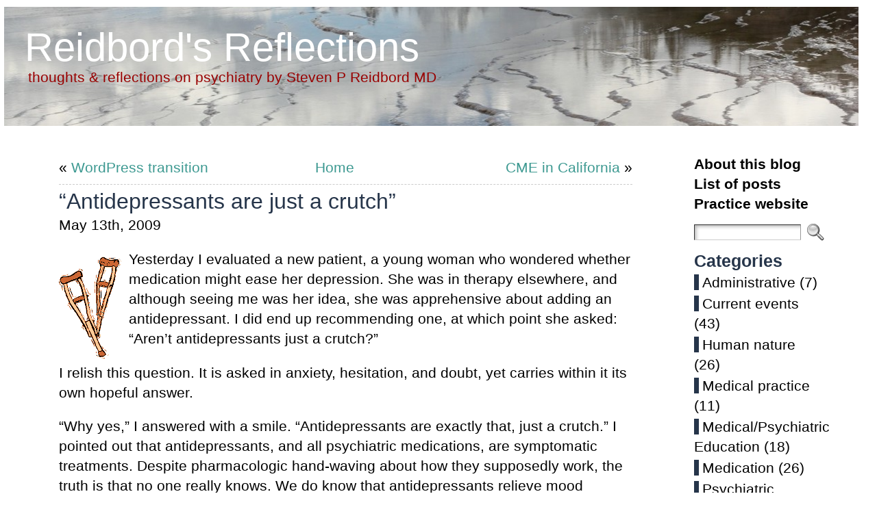

--- FILE ---
content_type: text/html; charset=UTF-8
request_url: http://blog.stevenreidbordmd.com/?p=1
body_size: 17225
content:
<!DOCTYPE html PUBLIC "-//W3C//DTD XHTML 1.0 Transitional//EN" "http://www.w3.org/TR/xhtml1/DTD/xhtml1-transitional.dtd">
<html xmlns="http://www.w3.org/1999/xhtml" dir="ltr" lang="en-US" prefix="og: https://ogp.me/ns#">
<head>
<meta http-equiv="Content-Type" content="text/html; charset=UTF-8" />
<title>“Antidepressants are just a crutch” | Reidbord's Reflections</title>
<link rel="shortcut icon" href="http://blog.stevenreidbordmd.com/wp-content/ata-images/fff-comments.ico" />
<link rel="profile" href="http://gmpg.org/xfn/11" />
<link rel="pingback" href="http://blog.stevenreidbordmd.com/xmlrpc.php" />

		<!-- All in One SEO 4.8.4.1 - aioseo.com -->
	<meta name="description" content="Yesterday I evaluated a new patient, a young woman who wondered whether medication might ease her depression. She was in therapy elsewhere, and although seeing me was her idea, she was apprehensive about adding an antidepressant. I did end up recommending one, at which point she asked: &quot;Aren&#039;t antidepressants just a crutch?&quot; I relish this" />
	<meta name="robots" content="max-image-preview:large" />
	<meta name="author" content="Steven P Reidbord, MD"/>
	<link rel="canonical" href="http://blog.stevenreidbordmd.com/?p=1" />
	<meta name="generator" content="All in One SEO (AIOSEO) 4.8.4.1" />
		<meta property="og:locale" content="en_US" />
		<meta property="og:site_name" content="Reidbord&#039;s Reflections | thoughts &amp; reflections on psychiatry by Steven P Reidbord MD" />
		<meta property="og:type" content="article" />
		<meta property="og:title" content="“Antidepressants are just a crutch” | Reidbord&#039;s Reflections" />
		<meta property="og:description" content="Yesterday I evaluated a new patient, a young woman who wondered whether medication might ease her depression. She was in therapy elsewhere, and although seeing me was her idea, she was apprehensive about adding an antidepressant. I did end up recommending one, at which point she asked: &quot;Aren&#039;t antidepressants just a crutch?&quot; I relish this" />
		<meta property="og:url" content="http://blog.stevenreidbordmd.com/?p=1" />
		<meta property="article:published_time" content="2009-05-13T17:00:00+00:00" />
		<meta property="article:modified_time" content="2010-10-03T05:15:16+00:00" />
		<meta name="twitter:card" content="summary" />
		<meta name="twitter:title" content="“Antidepressants are just a crutch” | Reidbord&#039;s Reflections" />
		<meta name="twitter:description" content="Yesterday I evaluated a new patient, a young woman who wondered whether medication might ease her depression. She was in therapy elsewhere, and although seeing me was her idea, she was apprehensive about adding an antidepressant. I did end up recommending one, at which point she asked: &quot;Aren&#039;t antidepressants just a crutch?&quot; I relish this" />
		<script type="application/ld+json" class="aioseo-schema">
			{"@context":"https:\/\/schema.org","@graph":[{"@type":"Article","@id":"http:\/\/blog.stevenreidbordmd.com\/?p=1#article","name":"\u201cAntidepressants are just a crutch\u201d | Reidbord's Reflections","headline":"&#8220;Antidepressants are just a crutch&#8221;","author":{"@id":"http:\/\/blog.stevenreidbordmd.com\/?author=1#author"},"publisher":{"@id":"http:\/\/blog.stevenreidbordmd.com\/#person"},"image":{"@type":"ImageObject","url":"http:\/\/blog.stevenreidbordmd.com\/wp-content\/uploads\/2009\/05\/crutches.gif","@id":"http:\/\/blog.stevenreidbordmd.com\/?p=1\/#articleImage","width":92,"height":150},"datePublished":"2009-05-13T17:00:00-07:00","dateModified":"2010-10-02T22:15:16-07:00","inLanguage":"en-US","mainEntityOfPage":{"@id":"http:\/\/blog.stevenreidbordmd.com\/?p=1#webpage"},"isPartOf":{"@id":"http:\/\/blog.stevenreidbordmd.com\/?p=1#webpage"},"articleSection":"Medication, antidepressants"},{"@type":"BreadcrumbList","@id":"http:\/\/blog.stevenreidbordmd.com\/?p=1#breadcrumblist","itemListElement":[{"@type":"ListItem","@id":"http:\/\/blog.stevenreidbordmd.com#listItem","position":1,"name":"Home","item":"http:\/\/blog.stevenreidbordmd.com","nextItem":{"@type":"ListItem","@id":"http:\/\/blog.stevenreidbordmd.com\/?cat=6#listItem","name":"Medication"}},{"@type":"ListItem","@id":"http:\/\/blog.stevenreidbordmd.com\/?cat=6#listItem","position":2,"name":"Medication","item":"http:\/\/blog.stevenreidbordmd.com\/?cat=6","nextItem":{"@type":"ListItem","@id":"http:\/\/blog.stevenreidbordmd.com\/?p=1#listItem","name":"&#8220;Antidepressants are just a crutch&#8221;"},"previousItem":{"@type":"ListItem","@id":"http:\/\/blog.stevenreidbordmd.com#listItem","name":"Home"}},{"@type":"ListItem","@id":"http:\/\/blog.stevenreidbordmd.com\/?p=1#listItem","position":3,"name":"&#8220;Antidepressants are just a crutch&#8221;","previousItem":{"@type":"ListItem","@id":"http:\/\/blog.stevenreidbordmd.com\/?cat=6#listItem","name":"Medication"}}]},{"@type":"Person","@id":"http:\/\/blog.stevenreidbordmd.com\/#person","name":"Steven Reidbord MD","image":"http:\/\/blog.stevenreidbordmd.com\/wp-content\/uploads\/2020\/04\/FDP4280-smaller.jpg","sameAs":["https:\/\/www.linkedin.com\/in\/stevenreidbordmd\/"]},{"@type":"Person","@id":"http:\/\/blog.stevenreidbordmd.com\/?author=1#author","url":"http:\/\/blog.stevenreidbordmd.com\/?author=1","name":"Steven P Reidbord, MD","image":{"@type":"ImageObject","@id":"http:\/\/blog.stevenreidbordmd.com\/?p=1#authorImage","url":"https:\/\/secure.gravatar.com\/avatar\/3f4a4911edf279c20394169e332103e751ff8ee03db0046a308da1670b53a201?s=96&d=identicon&r=pg","width":96,"height":96,"caption":"Steven P Reidbord, MD"}},{"@type":"WebPage","@id":"http:\/\/blog.stevenreidbordmd.com\/?p=1#webpage","url":"http:\/\/blog.stevenreidbordmd.com\/?p=1","name":"\u201cAntidepressants are just a crutch\u201d | Reidbord's Reflections","description":"Yesterday I evaluated a new patient, a young woman who wondered whether medication might ease her depression. She was in therapy elsewhere, and although seeing me was her idea, she was apprehensive about adding an antidepressant. I did end up recommending one, at which point she asked: \"Aren't antidepressants just a crutch?\" I relish this","inLanguage":"en-US","isPartOf":{"@id":"http:\/\/blog.stevenreidbordmd.com\/#website"},"breadcrumb":{"@id":"http:\/\/blog.stevenreidbordmd.com\/?p=1#breadcrumblist"},"author":{"@id":"http:\/\/blog.stevenreidbordmd.com\/?author=1#author"},"creator":{"@id":"http:\/\/blog.stevenreidbordmd.com\/?author=1#author"},"datePublished":"2009-05-13T17:00:00-07:00","dateModified":"2010-10-02T22:15:16-07:00"},{"@type":"WebSite","@id":"http:\/\/blog.stevenreidbordmd.com\/#website","url":"http:\/\/blog.stevenreidbordmd.com\/","name":"Reidbord's Reflections","description":"thoughts & reflections on psychiatry by Steven P Reidbord MD","inLanguage":"en-US","publisher":{"@id":"http:\/\/blog.stevenreidbordmd.com\/#person"}}]}
		</script>
		<!-- All in One SEO -->

<link rel="alternate" type="application/rss+xml" title="Reidbord&#039;s Reflections &raquo; Feed" href="http://blog.stevenreidbordmd.com/?feed=rss2" />
<link rel="alternate" type="application/rss+xml" title="Reidbord&#039;s Reflections &raquo; Comments Feed" href="http://blog.stevenreidbordmd.com/?feed=comments-rss2" />
<link rel="alternate" type="application/rss+xml" title="Reidbord&#039;s Reflections &raquo; &#8220;Antidepressants are just a crutch&#8221; Comments Feed" href="http://blog.stevenreidbordmd.com/?feed=rss2&#038;p=1" />
<link rel="alternate" title="oEmbed (JSON)" type="application/json+oembed" href="http://blog.stevenreidbordmd.com/index.php?rest_route=%2Foembed%2F1.0%2Fembed&#038;url=http%3A%2F%2Fblog.stevenreidbordmd.com%2F%3Fp%3D1" />
<link rel="alternate" title="oEmbed (XML)" type="text/xml+oembed" href="http://blog.stevenreidbordmd.com/index.php?rest_route=%2Foembed%2F1.0%2Fembed&#038;url=http%3A%2F%2Fblog.stevenreidbordmd.com%2F%3Fp%3D1&#038;format=xml" />
		<!-- This site uses the Google Analytics by MonsterInsights plugin v9.11.1 - Using Analytics tracking - https://www.monsterinsights.com/ -->
							<script src="//www.googletagmanager.com/gtag/js?id=G-KCCWKDTLSK"  data-cfasync="false" data-wpfc-render="false" type="text/javascript" async></script>
			<script data-cfasync="false" data-wpfc-render="false" type="text/javascript">
				var mi_version = '9.11.1';
				var mi_track_user = true;
				var mi_no_track_reason = '';
								var MonsterInsightsDefaultLocations = {"page_location":"http:\/\/blog.stevenreidbordmd.com\/?p=1"};
								if ( typeof MonsterInsightsPrivacyGuardFilter === 'function' ) {
					var MonsterInsightsLocations = (typeof MonsterInsightsExcludeQuery === 'object') ? MonsterInsightsPrivacyGuardFilter( MonsterInsightsExcludeQuery ) : MonsterInsightsPrivacyGuardFilter( MonsterInsightsDefaultLocations );
				} else {
					var MonsterInsightsLocations = (typeof MonsterInsightsExcludeQuery === 'object') ? MonsterInsightsExcludeQuery : MonsterInsightsDefaultLocations;
				}

								var disableStrs = [
										'ga-disable-G-KCCWKDTLSK',
									];

				/* Function to detect opted out users */
				function __gtagTrackerIsOptedOut() {
					for (var index = 0; index < disableStrs.length; index++) {
						if (document.cookie.indexOf(disableStrs[index] + '=true') > -1) {
							return true;
						}
					}

					return false;
				}

				/* Disable tracking if the opt-out cookie exists. */
				if (__gtagTrackerIsOptedOut()) {
					for (var index = 0; index < disableStrs.length; index++) {
						window[disableStrs[index]] = true;
					}
				}

				/* Opt-out function */
				function __gtagTrackerOptout() {
					for (var index = 0; index < disableStrs.length; index++) {
						document.cookie = disableStrs[index] + '=true; expires=Thu, 31 Dec 2099 23:59:59 UTC; path=/';
						window[disableStrs[index]] = true;
					}
				}

				if ('undefined' === typeof gaOptout) {
					function gaOptout() {
						__gtagTrackerOptout();
					}
				}
								window.dataLayer = window.dataLayer || [];

				window.MonsterInsightsDualTracker = {
					helpers: {},
					trackers: {},
				};
				if (mi_track_user) {
					function __gtagDataLayer() {
						dataLayer.push(arguments);
					}

					function __gtagTracker(type, name, parameters) {
						if (!parameters) {
							parameters = {};
						}

						if (parameters.send_to) {
							__gtagDataLayer.apply(null, arguments);
							return;
						}

						if (type === 'event') {
														parameters.send_to = monsterinsights_frontend.v4_id;
							var hookName = name;
							if (typeof parameters['event_category'] !== 'undefined') {
								hookName = parameters['event_category'] + ':' + name;
							}

							if (typeof MonsterInsightsDualTracker.trackers[hookName] !== 'undefined') {
								MonsterInsightsDualTracker.trackers[hookName](parameters);
							} else {
								__gtagDataLayer('event', name, parameters);
							}
							
						} else {
							__gtagDataLayer.apply(null, arguments);
						}
					}

					__gtagTracker('js', new Date());
					__gtagTracker('set', {
						'developer_id.dZGIzZG': true,
											});
					if ( MonsterInsightsLocations.page_location ) {
						__gtagTracker('set', MonsterInsightsLocations);
					}
										__gtagTracker('config', 'G-KCCWKDTLSK', {"forceSSL":"true","link_attribution":"true"} );
										window.gtag = __gtagTracker;										(function () {
						/* https://developers.google.com/analytics/devguides/collection/analyticsjs/ */
						/* ga and __gaTracker compatibility shim. */
						var noopfn = function () {
							return null;
						};
						var newtracker = function () {
							return new Tracker();
						};
						var Tracker = function () {
							return null;
						};
						var p = Tracker.prototype;
						p.get = noopfn;
						p.set = noopfn;
						p.send = function () {
							var args = Array.prototype.slice.call(arguments);
							args.unshift('send');
							__gaTracker.apply(null, args);
						};
						var __gaTracker = function () {
							var len = arguments.length;
							if (len === 0) {
								return;
							}
							var f = arguments[len - 1];
							if (typeof f !== 'object' || f === null || typeof f.hitCallback !== 'function') {
								if ('send' === arguments[0]) {
									var hitConverted, hitObject = false, action;
									if ('event' === arguments[1]) {
										if ('undefined' !== typeof arguments[3]) {
											hitObject = {
												'eventAction': arguments[3],
												'eventCategory': arguments[2],
												'eventLabel': arguments[4],
												'value': arguments[5] ? arguments[5] : 1,
											}
										}
									}
									if ('pageview' === arguments[1]) {
										if ('undefined' !== typeof arguments[2]) {
											hitObject = {
												'eventAction': 'page_view',
												'page_path': arguments[2],
											}
										}
									}
									if (typeof arguments[2] === 'object') {
										hitObject = arguments[2];
									}
									if (typeof arguments[5] === 'object') {
										Object.assign(hitObject, arguments[5]);
									}
									if ('undefined' !== typeof arguments[1].hitType) {
										hitObject = arguments[1];
										if ('pageview' === hitObject.hitType) {
											hitObject.eventAction = 'page_view';
										}
									}
									if (hitObject) {
										action = 'timing' === arguments[1].hitType ? 'timing_complete' : hitObject.eventAction;
										hitConverted = mapArgs(hitObject);
										__gtagTracker('event', action, hitConverted);
									}
								}
								return;
							}

							function mapArgs(args) {
								var arg, hit = {};
								var gaMap = {
									'eventCategory': 'event_category',
									'eventAction': 'event_action',
									'eventLabel': 'event_label',
									'eventValue': 'event_value',
									'nonInteraction': 'non_interaction',
									'timingCategory': 'event_category',
									'timingVar': 'name',
									'timingValue': 'value',
									'timingLabel': 'event_label',
									'page': 'page_path',
									'location': 'page_location',
									'title': 'page_title',
									'referrer' : 'page_referrer',
								};
								for (arg in args) {
																		if (!(!args.hasOwnProperty(arg) || !gaMap.hasOwnProperty(arg))) {
										hit[gaMap[arg]] = args[arg];
									} else {
										hit[arg] = args[arg];
									}
								}
								return hit;
							}

							try {
								f.hitCallback();
							} catch (ex) {
							}
						};
						__gaTracker.create = newtracker;
						__gaTracker.getByName = newtracker;
						__gaTracker.getAll = function () {
							return [];
						};
						__gaTracker.remove = noopfn;
						__gaTracker.loaded = true;
						window['__gaTracker'] = __gaTracker;
					})();
									} else {
										console.log("");
					(function () {
						function __gtagTracker() {
							return null;
						}

						window['__gtagTracker'] = __gtagTracker;
						window['gtag'] = __gtagTracker;
					})();
									}
			</script>
							<!-- / Google Analytics by MonsterInsights -->
		<style id='wp-img-auto-sizes-contain-inline-css' type='text/css'>
img:is([sizes=auto i],[sizes^="auto," i]){contain-intrinsic-size:3000px 1500px}
/*# sourceURL=wp-img-auto-sizes-contain-inline-css */
</style>
<style id='wp-emoji-styles-inline-css' type='text/css'>

	img.wp-smiley, img.emoji {
		display: inline !important;
		border: none !important;
		box-shadow: none !important;
		height: 1em !important;
		width: 1em !important;
		margin: 0 0.07em !important;
		vertical-align: -0.1em !important;
		background: none !important;
		padding: 0 !important;
	}
/*# sourceURL=wp-emoji-styles-inline-css */
</style>
<style id='wp-block-library-inline-css' type='text/css'>
:root{--wp-block-synced-color:#7a00df;--wp-block-synced-color--rgb:122,0,223;--wp-bound-block-color:var(--wp-block-synced-color);--wp-editor-canvas-background:#ddd;--wp-admin-theme-color:#007cba;--wp-admin-theme-color--rgb:0,124,186;--wp-admin-theme-color-darker-10:#006ba1;--wp-admin-theme-color-darker-10--rgb:0,107,160.5;--wp-admin-theme-color-darker-20:#005a87;--wp-admin-theme-color-darker-20--rgb:0,90,135;--wp-admin-border-width-focus:2px}@media (min-resolution:192dpi){:root{--wp-admin-border-width-focus:1.5px}}.wp-element-button{cursor:pointer}:root .has-very-light-gray-background-color{background-color:#eee}:root .has-very-dark-gray-background-color{background-color:#313131}:root .has-very-light-gray-color{color:#eee}:root .has-very-dark-gray-color{color:#313131}:root .has-vivid-green-cyan-to-vivid-cyan-blue-gradient-background{background:linear-gradient(135deg,#00d084,#0693e3)}:root .has-purple-crush-gradient-background{background:linear-gradient(135deg,#34e2e4,#4721fb 50%,#ab1dfe)}:root .has-hazy-dawn-gradient-background{background:linear-gradient(135deg,#faaca8,#dad0ec)}:root .has-subdued-olive-gradient-background{background:linear-gradient(135deg,#fafae1,#67a671)}:root .has-atomic-cream-gradient-background{background:linear-gradient(135deg,#fdd79a,#004a59)}:root .has-nightshade-gradient-background{background:linear-gradient(135deg,#330968,#31cdcf)}:root .has-midnight-gradient-background{background:linear-gradient(135deg,#020381,#2874fc)}:root{--wp--preset--font-size--normal:16px;--wp--preset--font-size--huge:42px}.has-regular-font-size{font-size:1em}.has-larger-font-size{font-size:2.625em}.has-normal-font-size{font-size:var(--wp--preset--font-size--normal)}.has-huge-font-size{font-size:var(--wp--preset--font-size--huge)}.has-text-align-center{text-align:center}.has-text-align-left{text-align:left}.has-text-align-right{text-align:right}.has-fit-text{white-space:nowrap!important}#end-resizable-editor-section{display:none}.aligncenter{clear:both}.items-justified-left{justify-content:flex-start}.items-justified-center{justify-content:center}.items-justified-right{justify-content:flex-end}.items-justified-space-between{justify-content:space-between}.screen-reader-text{border:0;clip-path:inset(50%);height:1px;margin:-1px;overflow:hidden;padding:0;position:absolute;width:1px;word-wrap:normal!important}.screen-reader-text:focus{background-color:#ddd;clip-path:none;color:#444;display:block;font-size:1em;height:auto;left:5px;line-height:normal;padding:15px 23px 14px;text-decoration:none;top:5px;width:auto;z-index:100000}html :where(.has-border-color){border-style:solid}html :where([style*=border-top-color]){border-top-style:solid}html :where([style*=border-right-color]){border-right-style:solid}html :where([style*=border-bottom-color]){border-bottom-style:solid}html :where([style*=border-left-color]){border-left-style:solid}html :where([style*=border-width]){border-style:solid}html :where([style*=border-top-width]){border-top-style:solid}html :where([style*=border-right-width]){border-right-style:solid}html :where([style*=border-bottom-width]){border-bottom-style:solid}html :where([style*=border-left-width]){border-left-style:solid}html :where(img[class*=wp-image-]){height:auto;max-width:100%}:where(figure){margin:0 0 1em}html :where(.is-position-sticky){--wp-admin--admin-bar--position-offset:var(--wp-admin--admin-bar--height,0px)}@media screen and (max-width:600px){html :where(.is-position-sticky){--wp-admin--admin-bar--position-offset:0px}}

/*# sourceURL=wp-block-library-inline-css */
</style>
<style id='classic-theme-styles-inline-css' type='text/css'>
/*! This file is auto-generated */
.wp-block-button__link{color:#fff;background-color:#32373c;border-radius:9999px;box-shadow:none;text-decoration:none;padding:calc(.667em + 2px) calc(1.333em + 2px);font-size:1.125em}.wp-block-file__button{background:#32373c;color:#fff;text-decoration:none}
/*# sourceURL=/wp-includes/css/classic-themes.min.css */
</style>
<script type="text/javascript" src="http://blog.stevenreidbordmd.com/wp-content/plugins/google-analytics-for-wordpress/assets/js/frontend-gtag.min.js?ver=9.11.1" id="monsterinsights-frontend-script-js" async="async" data-wp-strategy="async"></script>
<script data-cfasync="false" data-wpfc-render="false" type="text/javascript" id='monsterinsights-frontend-script-js-extra'>/* <![CDATA[ */
var monsterinsights_frontend = {"js_events_tracking":"true","download_extensions":"doc,pdf,ppt,zip,xls,docx,pptx,xlsx","inbound_paths":"[]","home_url":"http:\/\/blog.stevenreidbordmd.com","hash_tracking":"false","v4_id":"G-KCCWKDTLSK"};/* ]]> */
</script>
<script type="text/javascript" src="http://blog.stevenreidbordmd.com/wp-includes/js/jquery/jquery.min.js?ver=3.7.1" id="jquery-core-js"></script>
<script type="text/javascript" src="http://blog.stevenreidbordmd.com/wp-includes/js/jquery/jquery-migrate.min.js?ver=3.4.1" id="jquery-migrate-js"></script>
<script type="text/javascript" src="http://blog.stevenreidbordmd.com/wp-content/themes/atahualpa/js/DD_roundies.js?ver=0.0.2a" id="ddroundies-js"></script>
<link rel="https://api.w.org/" href="http://blog.stevenreidbordmd.com/index.php?rest_route=/" /><link rel="alternate" title="JSON" type="application/json" href="http://blog.stevenreidbordmd.com/index.php?rest_route=/wp/v2/posts/1" /><link rel="EditURI" type="application/rsd+xml" title="RSD" href="http://blog.stevenreidbordmd.com/xmlrpc.php?rsd" />
<link rel='shortlink' href='http://blog.stevenreidbordmd.com/?p=1' />
<style type="text/css">body{text-align:center;margin:0;padding:0;font-family:garamond,"liberation sans",georgia,"lucinda grande",sans-serif;font-size:1.3em;line-height:1.4em;color:#000000;background:#FFFFFF;padding-top:10px}a:link,a:visited,a:active{color:#3D9991;font-weight:normal;text-decoration:none;}a:hover{color:#3D9991;font-weight:normal;text-decoration:underline}ul,ol,dl,p,h1,h2,h3,h4,h5,h6{margin-top:10px;margin-bottom:10px;padding-top:0;padding-bottom:0;}ul ul,ul ol,ol ul,ol ol{margin-top:0;margin-bottom:0}code,pre{font-family:"Courier New",Courier,monospace;font-size:1em}pre{overflow:auto;word-wrap:normal;padding-bottom:1.5em;overflow-y:hidden;width:99%}abbr[title],acronym[title]{border-bottom:1px dotted}hr{display:block;height:2px;border:none;margin:0.5em auto;color:#cccccc;background-color:#cccccc}table{font-size:1em;}div.post,ul.commentlist li,ol.commentlist li{word-wrap:break-word;}pre,.wp_syntax{word-wrap:normal;}div#wrapper{text-align:center;margin-left:auto;margin-right:auto;display:block;width:99%;max-width:1290px}* html div#wrapper{<!--width:expression(((document.compatMode && document.compatMode=='CSS1Compat') ? document.documentElement.clientWidth:document.body.clientWidth) > 1291 ? "1290px":"99%");-->}div#container{padding:0;background:#FFFFFFpadding-left:20px;padding-right:20px;width:auto;margin-left:auto;margin-right:auto;text-align:left;display:block}table#layout{font-size:100%;width:100%;table-layout:fixed}.colone{width:200px}.colone-inner{width:200px}.coltwo{width:100% }.colthree-inner{width:200px}.colthree{width:250px}div#header.full-width{width:100%}div#header,td#header{width:auto;padding:0}table#logoarea,table#logoarea tr,table#logoarea td{margin:0;padding:0;background:none;border:0}table#logoarea{width:100%;border-spacing:0px;height:150px}img.logo{display:block;margin:0 10px 0 0}td.logoarea-logo{width:1%}h1.blogtitle,h2.blogtitle{ display:block;margin:0;padding:0;line-height:1.0em;font-family:garamond,"liberation sans",georgia,"lucinda grande",sans-serif;font-size:280%;font-smooth:always}h1.blogtitle a:link,h1.blogtitle a:visited,h1.blogtitle a:active,h2.blogtitle a:link,h2.blogtitle a:visited,h2.blogtitle a:active{ text-decoration:none;color:#FFFFFF;font-weight:normal;font-smooth:always}h1.blogtitle a:hover,h2.blogtitle a:hover{ text-decoration:none;color:#FFFFFF;font-weight:normal}p.tagline{margin:0;padding-left:5px;font-size:1em;color:#990000}td.feed-icons{white-space:nowrap;}div.rss-box{height:1%;display:block;padding:10px 0 10px 10px;margin:0;width:280px}a.comments-icon{height:22px;line-height:22px;margin:0 5px 0 5px;padding-left:22px;display:block;text-decoration:none;float:right;white-space:nowrap}a.comments-icon:link,a.comments-icon:active,a.comments-icon:visited{background:transparent url(http://blog.stevenreidbordmd.com/wp-content/themes/atahualpa/images/comment-gray.png) no-repeat scroll center left}a.comments-icon:hover{background:transparent url(http://blog.stevenreidbordmd.com/wp-content/themes/atahualpa/images/comment.png) no-repeat scroll center left}a.posts-icon{height:22px;line-height:22px;margin:0 5px 0 0;padding-left:20px;display:block;text-decoration:none;float:right;white-space:nowrap}a.posts-icon:link,a.posts-icon:active,a.posts-icon:visited{background:transparent url(http://blog.stevenreidbordmd.com/wp-content/themes/atahualpa/images/rss-gray.png) no-repeat scroll center left}a.posts-icon:hover{background:transparent url(http://blog.stevenreidbordmd.com/wp-content/themes/atahualpa/images/rss.png) no-repeat scroll center left}a.email-icon{height:22px;line-height:22px;margin:0 5px 0 5px;padding-left:24px;display:block;text-decoration:none;float:right;white-space:nowrap}a.email-icon:link,a.email-icon:active,a.email-icon:visited{background:transparent url(http://blog.stevenreidbordmd.com/wp-content/themes/atahualpa/images/email-gray.png) no-repeat scroll center left}a.email-icon:hover{background:transparent url(http://blog.stevenreidbordmd.com/wp-content/themes/atahualpa/images/email.png) no-repeat scroll center left}td.search-box{height:1%}div.searchbox{height:35px;border:none;border-bottom:0;width:200px;margin:0;padding:0}div.searchbox-form{margin:5px 10px 5px 10px}div.horbar1,div.horbar2{font-size:1px;clear:both;display:block;position:relative;padding:0;margin:0}div.horbar1{height:5px;background:#26354A;border-top:none}div.horbar2{height:25px;background:#FFFFFF;border-bottom:none}div.header-image-container-pre{position:relative;margin:0;padding:0;height:175px;}div.header-image-container{position:relative;margin:0;padding:0;height:175px;}div.codeoverlay{position:absolute;top:0;left:0;width:100%;height:100%}div.titleoverlay{z-index:4;position:absolute;top:0;float:left;width:auto;margin-top:30px;margin-left:30px}a.divclick:link,a.divclick:visited,a.divclick:active,a.divclick:hover{width:100%;height:100%;display:block;text-decoration:none}td#left{vertical-align:top;border-right:none;padding:10px 10px 10px 10px;background:#E8F2FD}td#left-inner{vertical-align:top;border-right:dashed 1px #CCCCCC;padding:10px 10px 10px 10px;background:#ffffff}td#right{vertical-align:top;border-left:none;padding:15px 50px 10px 10px;background:#FFFFFF}td#right-inner{vertical-align:top;border-left:dashed 1px #CCCCCC;padding:10px 10px 10px 10px;background:#ffffff}td#middle{vertical-align:top;width:100%;padding:20px 80px}div#footer.full-width{width:100%}div#footer,td#footer{width:auto;background-color:#FFFFFF;border-top:dashed 1px #cccccc;padding:10px;text-align:center;color:#777777;font-size:95%}div#footer a:link,div#footer a:visited,div#footer a:active,td#footer a:link,td#footer a:visited,td#footer a:active{text-decoration:none;color:#3d9991;font-weight:normal}div#footer a:hover,td#footer a:hover{text-decoration:none;color:#3d9991;font-weight:normal}div.widget{display:block;width:auto;margin:0 0 15px 0}div.widget-title{display:block;width:auto}div.widget-title h3,td#left h3.tw-widgettitle,td#right h3.tw-widgettitle,td#left ul.tw-nav-list,td#right ul.tw-nav-list{padding:0;margin:0;font-size:1.2em;font-weight:bold;color:#26354A}div.widget ul,div.textwidget{display:block;width:auto}div.widget select{width:98%;margin-top:5px;font-size:10px;}div.widget ul{list-style-type:none;margin:0;padding:0;width:auto}div.widget ul li{display:block;margin:2px 0 2px 0px;padding:0 0 0 5px;border-left:solid 7px #26354A}div.widget ul li:hover,div.widget ul li.sfhover{display:block;width:auto;border-left:solid 7px #3D9991;}div.widget ul li ul li{margin:2px 0 2px 5px;padding:0 0 0 5px;border-left:solid 7px #CCCCCC;}div.widget ul li ul li:hover,div.widget ul li ul li.sfhover{border-left:solid 7px #000000;}div.widget ul li ul li ul li{margin:2px 0 2px 5px;padding:0 0 0 5px;border-left:solid 7px #CCCCCC;}div.widget ul li ul li ul li:hover,div.widget ul li ul li ul li.sfhover{border-left:solid 7px #000000;}div.widget a:link,div.widget a:visited,div.widget a:active,div.widget td a:link,div.widget td a:visited,div.widget td a:active,div.widget ul li a:link,div.widget ul li a:visited,div.widget ul li a:active{text-decoration:none;font-weight:normal;color:#000000;font-weight:normal;}div.widget ul li ul li a:link,div.widget ul li ul li a:visited,div.widget ul li ul li a:active{color:#666666;font-weight:normal;}div.widget ul li ul li ul li a:link,div.widget ul li ul li ul li a:visited,div.widget ul li ul li ul li a:active{color:#666666;font-weight:normal;}div.widget a:hover,div.widget ul li a:hover{color:#3D9991;}div.widget ul li ul li a:hover{color:#000000;}div.widget ul li ul li ul li a:hover{color:#000000;}div.widget ul li a:link,div.widget ul li a:visited,div.widget ul li a:active,div.widget ul li a:hover{display:inline}* html div.widget ul li a:link,* html div.widget ul li a:visited,* html div.widget ul li a:active,* html div.widget ul li a:hover{height:1%; } div.widget_nav_menu ul li,div.widget_pages ul li,div.widget_categories ul li{border-left:0 !important;padding:0 !important}div.widget_nav_menu ul li a:link,div.widget_nav_menu ul li a:visited,div.widget_nav_menu ul li a:active,div.widget_pages ul li a:link,div.widget_pages ul li a:visited,div.widget_pages ul li a:active,div.widget_categories ul li a:link,div.widget_categories ul li a:visited,div.widget_categories ul li a:active{padding:0 0 0 5px;border-left:solid 7px #26354A}div.widget_nav_menu ul li a:hover,div.widget_pages ul li a:hover,div.widget_categories ul li a:hover{border-left:solid 7px #3D9991;}div.widget_nav_menu ul li ul li a:link,div.widget_nav_menu ul li ul li a:visited,div.widget_nav_menu ul li ul li a:active,div.widget_pages ul li ul li a:link,div.widget_pages ul li ul li a:visited,div.widget_pages ul li ul li a:active,div.widget_categories ul li ul li a:link,div.widget_categories ul li ul li a:visited,div.widget_categories ul li ul li a:active{padding:0 0 0 5px;border-left:solid 7px #CCCCCC}div.widget_nav_menu ul li ul li a:hover,div.widget_pages ul li ul li a:hover,div.widget_categories ul li ul li a:hover{border-left:solid 7px #000000;}div.widget_nav_menu ul li ul li ul li a:link,div.widget_nav_menu ul li ul li ul li a:visited,div.widget_nav_menu ul li ul li ul li a:active,div.widget_pages ul li ul li ul li a:link,div.widget_pages ul li ul li ul li a:visited,div.widget_pages ul li ul li ul li a:active,div.widget_categories ul li ul li ul li a:link,div.widget_categories ul li ul li ul li a:visited,div.widget_categories ul li ul li ul li a:active{padding:0 0 0 5px;border-left:solid 7px #CCCCCC}div.widget_nav_menu ul li ul li ul li a:hover,div.widget_pages ul li ul li ul li a:hover,div.widget_categories ul li ul li ul li a:hover{border-left:solid 7px #000000;}div.widget_nav_menu ul li a:link,div.widget_nav_menu ul li a:active,div.widget_nav_menu ul li a:visited,div.widget_nav_menu ul li a:hover,div.widget_pages ul li a:link,div.widget_pages ul li a:active,div.widget_pages ul li a:visited,div.widget_pages ul li a:hover{display:block !important}div.widget_categories ul li a:link,div.widget_categories ul li a:active,div.widget_categories ul li a:visited,div.widget_categories ul li a:hover{display:inline !important}table.subscribe{width:100%}table.subscribe td.email-text{padding:0 0 5px 0;vertical-align:top}table.subscribe td.email-field{padding:0;width:100%}table.subscribe td.email-button{padding:0 0 0 5px}table.subscribe td.post-text{padding:7px 0 0 0;vertical-align:top}table.subscribe td.comment-text{padding:7px 0 0 0;vertical-align:top}div.post,div.page{display:block;margin:0 0 30px 0}div.sticky{background:#eee url(http://blog.stevenreidbordmd.com/wp-content/themes/atahualpa/images/sticky.gif) 99% 5% no-repeat;border:dashed 1px #cccccc;padding:10px}div.post-kicker{margin:0 0 5px 0}div.post-kicker a:link,div.post-kicker a:visited,div.post-kicker a:active{color:#000000;text-decoration:none;text-transform:uppercase}div.post-kicker a:hover{color:#cc0000}div.post-headline{}div.post-headline h1,div.post-headline h2{ margin:0; padding:0;padding:0;margin:0;color:#26354A;font-size:32px;font-weight:normal}div.post-headline h2 a:link,div.post-headline h2 a:visited,div.post-headline h2 a:active,div.post-headline h1 a:link,div.post-headline h1 a:visited,div.post-headline h1 a:active{color:#26354A;text-decoration:none}div.post-headline h2 a:hover,div.post-headline h1 a:hover{color:#000000;text-decoration:none}div.post-byline{margin:5px 0 10px 0}div.post-byline a:link,div.post-byline a:visited,div.post-byline a:active{}div.post-byline a:hover{}div.post-bodycopy{}div.post-bodycopy p{margin:1em 0;padding:0;display:block}div.post-pagination{}div.post-footer{clear:both;display:block;margin:0;padding:5px;background:#FFFFFF;color:#333;line-height:18px}div.post-footer a:link,div.post-footer a:visited,div.post-footer a:active{color:#3d9991;font-weight:normal;text-decoration:none}div.post-footer a:hover{color:#3d9991;font-weight:normal;text-decoration:underline}div.post-kicker img,div.post-byline img,div.post-footer img{border:0;padding:0;margin:0 0 -1px 0;background:none}span.post-ratings{display:inline-block;width:auto;white-space:nowrap}div.navigation-top{margin:0 0 10px 0;padding:0 0 10px 0;border-bottom:dashed 1px #cccccc}div.navigation-middle{margin:10px 0 20px 0;padding:10px 0 10px 0;border-top:dashed 1px #cccccc;border-bottom:dashed 1px #cccccc}div.navigation-bottom{margin:20px 0 0 0;padding:10px 0 0 0;border-top:dashed 1px #cccccc}div.navigation-comments-above{margin:0 0 10px 0;padding:5px 0 5px 0}div.navigation-comments-below{margin:0 0 10px 0;padding:5px 0 5px 0}div.older{float:left;width:48%;text-align:left;margin:0;padding:0}div.newer{float:right;width:48%;text-align:right;margin:0;padding:0;}div.older-home{float:left;width:44%;text-align:left;margin:0;padding:0}div.newer-home{float:right;width:44%;text-align:right;margin:0;padding:0;}div.home{float:left;width:8%;text-align:center;margin:0;padding:0}form,.feedburner-email-form{margin:0;padding:0;}fieldset{border:1px solid #cccccc;width:auto;padding:0.35em 0.625em 0.75em;display:block;}legend{color:#000000;background:#f4f4f4;border:1px solid #cccccc;padding:2px 6px;margin-bottom:15px;}form p{margin:5px 0 0 0;padding:0;}div.xhtml-tags p{margin:0}label{margin-right:0.5em;font-family:arial;cursor:pointer;}input.text,input.textbox,input.password,input.file,input.TextField,textarea{padding:3px;color:#000000;border-top:solid 1px #333333;border-left:solid 1px #333333;border-right:solid 1px #999999;border-bottom:solid 1px #cccccc;background:url(http://blog.stevenreidbordmd.com/wp-content/themes/atahualpa/images/inputbackgr.gif) top left no-repeat}textarea{width:96%;}input.inputblur{color:#777777;width:95%}input.inputfocus{color:#000000;width:95%}input.highlight,textarea.highlight{background:#e8eff7;border-color:#37699f}.button,.Button,input[type=submit]{padding:0 2px;height:24px;line-height:16px;background-color:#777777;color:#ffffff;border:solid 2px #555555;font-weight:bold}input.buttonhover{padding:0 2px;cursor:pointer;background-color:#6b9c6b;color:#ffffff;border:solid 2px #496d49}form#commentform input#submit{ padding:0 .25em; overflow:visible}form#commentform input#submit[class]{width:auto}form#commentform input#submit{padding:4px 10px 4px 10px;font-size:1.2em;line-height:1.5em;height:36px}table.searchform{width:100%}table.searchform td.searchfield{padding:0;width:100%}table.searchform td.searchbutton{padding:0 0 0 5px}table.searchform td.searchbutton input{padding:0 0 0 5px}blockquote{height:1%;display:block;clear:both;color:#000000;font:italic;padding:1em 1em;background:#FFFFFF;border:none}blockquote blockquote{height:1%;display:block;clear:both;color:#444444;padding:1em 1em;background:#FFFFFF;border:solid 1px #d3d3d3}div.post table{border-collapse:collapse;margin:10px 0}div.post table caption{width:auto;margin:0 auto;background:#eeeeee;border:#999999;padding:4px 8px;color:#666666}div.post table th{background:#888888;color:#ffffff;font-weight:bold;font-size:90%;padding:4px 8px;border:solid 1px #ffffff;text-align:left}div.post table td{padding:4px 8px;background-color:#ffffff;border-bottom:1px solid #dddddd;text-align:left}div.post table tfoot td{}div.post table tr.alt td{background:#f4f4f4}div.post table tr.over td{background:#e2e2e2}#calendar_wrap{padding:0;border:none}table#wp-calendar{width:100%;font-size:90%;border-collapse:collapse;background-color:#ffffff;margin:0 auto}table#wp-calendar caption{width:auto;background:#eeeeee;border:none;padding:3px;margin:0 auto;font-size:1em}table#wp-calendar th{border:solid 1px #eeeeee;background-color:#999999;color:#ffffff;font-weight:bold;padding:2px;text-align:center}table#wp-calendar td{padding:0;line-height:18px;background-color:#ffffff;border:1px solid #dddddd;text-align:center}table#wp-calendar tfoot td{border:solid 1px #eeeeee;background-color:#eeeeee}table#wp-calendar td a{display:block;background-color:#eeeeee;width:100%;height:100%;padding:0}div#respond{margin:25px 0;padding:25px;background:#eee;-moz-border-radius:8px;-khtml-border-radius:8px;-webkit-border-radius:8px;border-radius:8px}p.thesetags{margin:10px 0}h3.reply,h3#reply-title{margin:0;padding:0 0 10px 0}ol.commentlist{margin:15px 0 25px 0;list-style-type:none;padding:0;display:block;border-top:dotted 1px #cccccc}ol.commentlist li{padding:15px 10px;display:block;height:1%;margin:0;background-color:#FFFFFF;border-bottom:dotted 1px #cccccc}ol.commentlist li.alt{display:block;height:1%;background-color:#FFFFFF;border-bottom:dotted 1px #cccccc}ol.commentlist li.authorcomment{display:block;height:1%;background-color:#FFECEC}ol.commentlist span.authorname{font-weight:bold;font-size:105%}ol.commentlist span.commentdate{color:#666666;font-size:90%;margin-bottom:5px;display:block}ol.commentlist span.editcomment{display:block}ol.commentlist li p{margin:2px 0 5px 0}div.comment-number{float:right;font-size:2em;line-height:2em;font-family:georgia,serif;font-weight:bold;color:#ddd;margin:-10px 0 0 0;position:relative;height:1%}div.comment-number a:link,div.comment-number a:visited,div.comment-number a:active{color:#ccc}textarea#comment{width:98%;margin:10px 0;display:block}ul.commentlist{margin:15px 0 15px 0;list-style-type:none;padding:0;display:block;border-top:dotted 1px #cccccc}ul.commentlist ul{margin:0;border:none;list-style-type:none;padding:0}ul.commentlist li{padding:0; margin:0;display:block;clear:both;height:1%;}ul.commentlist ul.children li{ margin-left:30px}ul.commentlist div.comment-container{padding:10px;margin:0}ul.children div.comment-container{background-color:transparent;border:dotted 1px #ccc;padding:10px;margin:0 10px 8px 0; border-radius:5px}ul.children div.bypostauthor{}ul.commentlist li.thread-even{background-color:#FFFFFF;border-bottom:dotted 1px #cccccc}ul.commentlist li.thread-odd{background-color:#FFFFFF;border-bottom:dotted 1px #cccccc}ul.commentlist div.bypostauthor{background-color:#FFECEC}ul.children div.bypostauthor{border:dotted 1px #FFECEC}ul.commentlist span.authorname{font-size:105%}div.comment-meta a:link,div.comment-meta a:visited,div.comment-meta a:active,div.comment-meta a:hover{font-weight:normal}div#cancel-comment-reply{margin:-5px 0 10px 0}div.comment-number{float:right;font-size:2em;line-height:2em;font-family:georgia,serif;font-weight:bold;color:#ddd;margin:-10px 0 0 0;position:relative;height:1%}div.comment-number a:link,div.comment-number a:visited,div.comment-number a:active{color:#ccc}.page-numbers{padding:2px 6px;border:solid 1px #000000;border-radius:6px}span.current{background:#ddd}a.prev,a.next{border:none}a.page-numbers:link,a.page-numbers:visited,a.page-numbers:active{text-decoration:none;color:#3D9991;border-color:#3D9991}a.page-numbers:hover{text-decoration:none;color:#3D9991;border-color:#3D9991}div.xhtml-tags{display:none}abbr em{border:none !important;border-top:dashed 1px #aaa !important;display:inline-block !important;background:url(http://blog.stevenreidbordmd.com/wp-content/themes/atahualpa/images/commentluv.gif) 0% 90% no-repeat;margin-top:8px;padding:5px 5px 2px 20px !important;font-style:normal}p.subscribe-to-comments{margin-bottom:10px}div#gsHeader{display:none;}div.g2_column{margin:0 !important;width:100% !important;font-size:1.2em}div#gsNavBar{border-top-width:0 !important}p.giDescription{font-size:1.2em;line-height:1 !important}p.giTitle{margin:0.3em 0 !important;font-size:1em;font-weight:normal;color:#666}div#wp-email img{border:0;padding:0}div#wp-email input,div#wp-email textarea{margin-top:5px;margin-bottom:2px}div#wp-email p{margin-bottom:10px}input#wp-email-submit{ padding:0; font-size:30px; height:50px; line-height:50px; overflow:visible;}img.WP-EmailIcon{ vertical-align:text-bottom !important}.tw-accordion .tw-widgettitle,.tw-accordion .tw-widgettitle:hover,.tw-accordion .tw-hovered,.tw-accordion .selected,.tw-accordion .selected:hover{ background:transparent !important; background-image:none !important}.tw-accordion .tw-widgettitle span{ padding-left:0 !important}.tw-accordion h3.tw-widgettitle{border-bottom:solid 1px #ccc}.tw-accordion h3.selected{border-bottom:none}td#left .without_title,td#right .without_title{ margin-top:0;margin-bottom:0}ul.tw-nav-list{border-bottom:solid 1px #999;display:block;margin-bottom:5px !important}td#left ul.tw-nav-list li,td#right ul.tw-nav-list li{padding:0 0 1px 0;margin:0 0 -1px 5px; border:solid 1px #ccc;border-bottom:none;border-radius:5px;border-bottom-right-radius:0;border-bottom-left-radius:0;background:#eee}td#left ul.tw-nav-list li.ui-tabs-selected,td#right ul.tw-nav-list li.ui-tabs-selected{ background:none;border:solid 1px #999;border-bottom:solid 1px #fff !important}ul.tw-nav-list li a:link,ul.tw-nav-list li a:visited,ul.tw-nav-list li a:active,ul.tw-nav-list li a:hover{padding:0 8px !important;background:none;border-left:none !important;outline:none}td#left ul.tw-nav-list li.ui-tabs-selected a,td#left li.ui-tabs-selected a:hover,td#right ul.tw-nav-list li.ui-tabs-selected a,td#right li.ui-tabs-selected a:hover{ color:#000000; text-decoration:none;font-weight:bold;background:none !important;outline:none}td#left .ui-tabs-panel,td#right .ui-tabs-panel{ margin:0; padding:0}img{border:0}#dbem-location-map img{ background:none !important}.post img{}.post img.size-full{max-width:96%;width:auto;margin:5px 0 5px 0}div.post img[class~=size-full]{height:auto;}.post img.alignleft{float:left;margin:10px 10px 5px 0;}.post img.alignright{float:right;margin:10px 0 5px 10px;}.post img.aligncenter{display:block;margin:10px auto}.aligncenter,div.aligncenter{ display:block; margin-left:auto; margin-right:auto}.alignleft,div.alignleft{float:left;margin:10px 10px 5px 0}.alignright,div.alignright{ float:right; margin:10px 0 5px 10px}div.archives-page img{border:0;padding:0;background:none;margin-bottom:0;vertical-align:-10%}.wp-caption{max-width:96%;width:auto 100%;height:auto;display:block;border:1px solid #dddddd;text-align:center;background-color:#f3f3f3;padding-top:4px;margin:10px 0 0 0;-moz-border-radius:3px;-khtml-border-radius:3px;-webkit-border-radius:3px;border-radius:3px}* html .wp-caption{height:100%;}.wp-caption img{ margin:0 !important; padding:0 !important; border:0 none !important}.wp-caption-text,.wp-caption p.wp-caption-text{font-size:0.8em;line-height:13px;padding:2px 4px 5px;margin:0;color:#666666}img.wp-post-image{float:left;border:0;padding:0;background:none;margin:0 10px 5px 0}img.wp-smiley{ float:none;border:none !important;margin:0 1px -1px 1px;padding:0 !important;background:none !important}img.avatar{float:left;display:block;margin:0 8px 1px 0;padding:3px;border:solid 1px #ddd;background-color:#f3f3f3;-moz-border-radius:3px;-khtml-border-radius:3px;-webkit-border-radius:3px;border-radius:3px}#comment_quicktags{text-align:left;padding:10px 0 2px 0;display:block}#comment_quicktags input.ed_button{background:#f4f4f4;border:2px solid #cccccc;color:#444444;margin:2px 4px 2px 0;width:auto;padding:0 4px;height:24px;line-height:16px}#comment_quicktags input.ed_button_hover{background:#dddddd;border:2px solid #666666;color:#000000;margin:2px 4px 2px 0;width:auto;padding:0 4px;height:24px;line-height:16px;cursor:pointer}#comment_quicktags #ed_strong{font-weight:bold}#comment_quicktags #ed_em{font-style:italic}@media print{body{background:white;color:black;margin:0;font-size:10pt !important;font-family:arial,sans-serif;}div.post-footer{line-height:normal !important;color:#555 !important;font-size:9pt !important}a:link,a:visited,a:active,a:hover{text-decoration:underline !important;color:#000}h2{color:#000;font-size:14pt !important;font-weight:normal !important}h3{color:#000;font-size:12pt !important;}#header,#footer,.colone,.colone-inner,.colthree-inner,.colthree,.navigation,.navigation-top,.navigation-middle,.navigation-bottom,.wp-pagenavi-navigation,#comment,#respond,.remove-for-print{display:none}td#left,td#right,td#left-inner,td#right-inner{width:0;display:none}td#middle{width:100% !important;display:block}*:lang(en) td#left{ display:none}*:lang(en) td#right{ display:none}*:lang(en) td#left-inner{ display:none}*:lang(en) td#right-inner{ display:none}td#left:empty{ display:none}td#right:empty{ display:none}td#left-inner:empty{ display:none}td#right-inner:empty{ display:none}}ul.rMenu,ul.rMenu ul,ul.rMenu li,ul.rMenu a{display:block;margin:0;padding:0}ul.rMenu,ul.rMenu li,ul.rMenu ul{list-style:none}ul.rMenu ul{display:none}ul.rMenu li{position:relative;z-index:1}ul.rMenu li:hover{z-index:999}ul.rMenu li:hover > ul{display:block;position:absolute}ul.rMenu li:hover{background-position:0 0} ul.rMenu-hor li{float:left;width:auto}ul.rMenu-hRight li{float:right}ul.sub-menu li,ul.rMenu-ver li{float:none}.clearfix:after{ content:".";display:block;height:0;clear:both;visibility:hidden}.clearfix{min-width:0;display:inline-block;display:block}* html .clearfix{height:1%;}.clearboth{clear:both;height:1%;font-size:1%;line-height:1%;display:block;padding:0;margin:0}</style>
<script type="text/javascript">
//<![CDATA[



/* JQUERY */
jQuery(document).ready(function(){ 
    
   
  

	/* jQuery('ul#rmenu').superfish(); */
	/* jQuery('ul#rmenu').superfish().find('ul').bgIframe({opacity:false}); */
 
	/* For IE6 */
	if (jQuery.browser.msie && /MSIE 6\.0/i.test(window.navigator.userAgent) && !/MSIE 7\.0/i.test(window.navigator.userAgent) && !/MSIE 8\.0/i.test(window.navigator.userAgent)) {

		/* Max-width for images in IE6 */		
		var centerwidth = jQuery("td#middle").width(); 
		
		/* Images without caption */
		jQuery(".post img").each(function() { 
			var maxwidth = centerwidth - 10 + 'px';
			var imgwidth = jQuery(this).width(); 
			var imgheight = jQuery(this).height(); 
			var newimgheight = (centerwidth / imgwidth * imgheight) + 'px';	
			if (imgwidth > centerwidth) { 
				jQuery(this).css({width: maxwidth}); 
				jQuery(this).css({height: newimgheight}); 
			}
		});
		
		/* Images with caption */
		jQuery("div.wp-caption").each(function() { 
			var captionwidth = jQuery(this).width(); 
			var maxcaptionwidth = centerwidth + 'px';
			var captionheight = jQuery(this).height();
			var captionimgwidth =  jQuery("div.wp-caption img").width();
			var captionimgheight =  jQuery("div.wp-caption img").height();
			if (captionwidth > centerwidth) { 
				jQuery(this).css({width: maxcaptionwidth}); 
				var newcaptionheight = (centerwidth / captionwidth * captionheight) + 'px';
				var newcaptionimgheight = (centerwidth / captionimgwidth * captionimgheight) + 'px';
				jQuery(this).css({height: newcaptionheight}); 
				jQuery("div.wp-caption img").css({height: newcaptionimgheight}); 
				}
		});
		
		/* sfhover for LI:HOVER support in IE6: */
		jQuery("ul li").
			hover( function() {
					jQuery(this).addClass("sfhover")
				}, 
				function() {
					jQuery(this).removeClass("sfhover")
				} 
			); 

	/* End IE6 */
	}
	
	
	
	/* Since 3.7.8: Auto resize videos (embed and iframe elements) 
	TODO: Parse parent's dimensions only once per layout column, not per video
	*/
	function bfa_resize_video() {
		jQuery('embed, iframe').each( function() {
			var video = jQuery(this),
			videoWidth = video.attr('width'); // use the attr here, not width() or css()
			videoParent = video.parent(),
			videoParentWidth = parseFloat( videoParent.css( 'width' ) ),
			videoParentBorder = parseFloat( videoParent.css( 'border-left-width' ) ) 
										+  parseFloat( videoParent.css( 'border-right-width' ) ),
			videoParentPadding = parseFloat( videoParent.css( 'padding-left' ) ) 
										+  parseFloat( videoParent.css( 'padding-right' ) ),
			maxWidth = videoParentWidth - videoParentBorder - videoParentPadding;

			if( videoWidth > maxWidth ) {
				var videoHeight = video.attr('height'),
				videoMaxHeight = ( maxWidth / videoWidth * videoHeight );
				video.attr({ width: maxWidth, height: videoMaxHeight });
			} 

		});	
	}
	bfa_resize_video();
	jQuery(window).resize( bfa_resize_video );

		
	jQuery(".post table tr").
		mouseover(function() {
			jQuery(this).addClass("over");
		}).
		mouseout(function() {
			jQuery(this).removeClass("over");
		});

	
	jQuery(".post table tr:even").
		addClass("alt");

	
	jQuery("input.text, input.TextField, input.file, input.password, textarea").
		focus(function () {  
			jQuery(this).addClass("highlight"); 
		}).
		blur(function () { 
			jQuery(this).removeClass("highlight"); 
		})
	
	jQuery("input.inputblur").
		focus(function () {  
			jQuery(this).addClass("inputfocus"); 
		}).
		blur(function () { 
			jQuery(this).removeClass("inputfocus"); 
		})

		

	
	jQuery("input.button, input.Button, input#submit").
		mouseover(function() {
			jQuery(this).addClass("buttonhover");
		}).
		mouseout(function() {
			jQuery(this).removeClass("buttonhover");
		});

	/* toggle "you can use these xhtml tags" */
	jQuery("a.xhtmltags").
		click(function(){ 
			jQuery("div.xhtml-tags").slideToggle(300); 
		});

	/* For the Tabbed Widgets plugin: */
	jQuery("ul.tw-nav-list").
		addClass("clearfix");

		
	
});

//]]>
</script>

<!--[if IE 6]>
<script type="text/javascript">DD_roundies.addRule("a.posts-icon, a.comments-icon, a.email-icon, img.logo");</script>
<![endif]-->
</head>
<body class="wp-singular post-template-default single single-post postid-1 single-format-standard wp-theme-atahualpa category-medication" >

<div id="wrapper">
<div id="container">
<table id="layout" border="0" cellspacing="0" cellpadding="0">
<colgroup>
<col class="coltwo" />
<col class="colthree" /></colgroup> 


	<tr>

		<!-- Header -->
		<td id="header" colspan="2">

		<div id="imagecontainer-pre" class="header-image-container-pre">    <div id="imagecontainer" class="header-image-container" style="background: url('http://blog.stevenreidbordmd.com/wp-content/ata-images/header/reflection.jpg') top center no-repeat;"></div><div class="codeoverlay"></div><div class="titleoverlay"><h2 class="blogtitle"><a href="http://blog.stevenreidbordmd.com/">Reidbord&#039;s Reflections</a></h2><p class="tagline">thoughts &amp; reflections on psychiatry by Steven P Reidbord MD</p></div></div> <div class="horbar2">&nbsp;</div>
		</td>
		<!-- / Header -->

	</tr>
	<!-- Main Body -->	
	<tr id="bodyrow">

		
				

		<!-- Main Column -->
		<td id="middle">

    
		
		
				<div class="clearfix navigation-top">
		<div class="older-home">&laquo; <a href="http://blog.stevenreidbordmd.com/?p=95" rel="next">WordPress transition</a> &nbsp;</div><div class="home"><a href="http://blog.stevenreidbordmd.com/">Home</a></div><div class="newer-home">&nbsp; <a href="http://blog.stevenreidbordmd.com/?p=5" rel="prev">CME in California</a> &raquo;</div></div>				<div class="post-1 post type-post status-publish format-standard hentry category-medication tag-antidepressants odd" id="post-1">
						<div class="post-headline">		<h1>&#8220;Antidepressants are just a crutch&#8221;</h1>
		</div>		<div class="post-byline">May 13th, 2009</div>		<div class="post-bodycopy clearfix"><p><img decoding="async" class="alignleft size-full wp-image-348" title="crutches" src="http://blog.stevenreidbordmd.com/wp-content/uploads/2009/05/crutches.gif" alt="" width="92" height="150" />Yesterday I evaluated a new patient, a young woman who wondered whether medication might ease her depression.  She was in therapy elsewhere, and although seeing me was her idea, she was apprehensive about adding an antidepressant.  I did end up recommending one, at which point she asked: &#8220;Aren&#8217;t antidepressants just a crutch?&#8221;</p>
<p>I relish this question.  It is asked in anxiety, hesitation, and doubt, yet carries within it its own hopeful answer.</p>
<p>&#8220;Why yes,&#8221; I answered with a smile.  &#8220;Antidepressants are exactly that, just a crutch.&#8221;  I pointed out that antidepressants, and all psychiatric medications, are symptomatic treatments.  Despite pharmacologic hand-waving about how they supposedly work, the truth is that no one really knows.  We do know that antidepressants relieve mood symptoms, in the same way we knew aspirin relieved headaches long before we knew <em>how</em>.  Likewise, an actual crutch relieves pressure on a healing foot or ankle without our necessarily knowing the cause or exact nature of the injury.</p>
<p>Like a crutch, an antidepressant provides relatively quick relief without addressing the underlying problem.  There is nothing wrong with that.  Relief is good, that&#8217;s what crutches are for — that, and helping to prevent further injury while the part is healing.   The danger is in mistaking this for treatment of the underlying problem.  A crutch alone can&#8217;t treat a fractured leg bone or a foot infection, and an antidepressant can&#8217;t repair the family dynamics or interpersonal losses (or genetic vulnerabilities) that result in depression.  Fortunately, crutches are added to treatments, such as casts and antibiotics, that do remedy the underlying problem.  And my patient was in psychotherapy to address the underlying problems that led to depressive symptoms.  (While we cannot as yet offer definitive treatment for bad genes,  that too will come eventually.)</p>
<p>The old concern of psychoanalysts that mere symptom relief would lead to &#8220;symptom substitution&#8221; and a more difficult analysis has <a href="http://www.scribd.com/doc/4103154/Whatever-happened-to-symptom-substitution">not</a> been borne out.  On the contrary, combinations of psychotherapy and medication appear in studies to work <a href="http://www.medscape.com/viewarticle/475238">better</a> for depression than either type of treatment alone.</p>
<p>I assured my patient that the antidepressant I was suggesting was indeed a crutch: a temporary means to relieve her suffering while her mind is healing.  It would also help minimize further psychic injury from poor sleep, social withdrawal, undue pessimism, and perhaps suicidal urges.   Like a crutch, when she is feeling better she will stop using it, secure in the knowledge it is available again if it is ever needed.</p>
</div>						<div class="post-footer">Tags: <a href="http://blog.stevenreidbordmd.com/?tag=antidepressants" rel="tag">antidepressants</a> |  Category: <a class="medication" href="http://blog.stevenreidbordmd.com/?cat=6" title="Medication">Medication</a> </div>		</div><!-- / Post -->	
						
	
			

			<!-- .... -->

	



	<div id="respond" class="comment-respond">
		<h3 id="reply-title" class="comment-reply-title">Leave a Reply <small><a rel="nofollow" id="cancel-comment-reply-link" href="/?p=1#respond" style="display:none;">Cancel reply</a></small></h3><form action="http://blog.stevenreidbordmd.com/wp-comments-post.php" method="post" id="commentform" class="comment-form"><p><textarea name="comment" id="comment" rows="10" cols="10" tabindex="4"></textarea></p>
		<p class="thesetags clearfix">You can use <a class="xhtmltags" href="#" onclick="return false;">these HTML tags</a></p>
		<div class="xhtml-tags"><p><code>&lt;a href=&quot;&quot; title=&quot;&quot;&gt; &lt;abbr title=&quot;&quot;&gt; &lt;acronym title=&quot;&quot;&gt; &lt;b&gt; &lt;blockquote cite=&quot;&quot;&gt; &lt;cite&gt; &lt;code&gt; &lt;del datetime=&quot;&quot;&gt; &lt;em&gt; &lt;i&gt; &lt;q cite=&quot;&quot;&gt; &lt;s&gt; &lt;strike&gt; &lt;strong&gt; 
		</code></p></div><p><input class="text author" id="author" name="author" type="text" value="" size="30" tabindex="1" />&nbsp;&nbsp;<label for="author"><strong>Name </strong> </label></p>
<p><input class="text email" id="email" name="email" type="text" value="" size="30"  tabindex="2" />&nbsp;&nbsp;<label for="email"><strong>Email</strong> </label></p>
<p><input class="text url" id="url" name="url" type="text" value="" size="30"  tabindex="3" />&nbsp;&nbsp;<label for="url">Website</label></p>
<p class="form-submit"><input name="submit" type="submit" id="submit" class="submit" value="Post Comment" /> <input type='hidden' name='comment_post_ID' value='1' id='comment_post_ID' />
<input type='hidden' name='comment_parent' id='comment_parent' value='0' />
</p><p style="display: none;"><input type="hidden" id="akismet_comment_nonce" name="akismet_comment_nonce" value="e21e4ec91a" /></p><p style="display: none !important;" class="akismet-fields-container" data-prefix="ak_"><label>&#916;<textarea name="ak_hp_textarea" cols="45" rows="8" maxlength="100"></textarea></label><input type="hidden" id="ak_js_1" name="ak_js" value="209"/><script>document.getElementById( "ak_js_1" ).setAttribute( "value", ( new Date() ).getTime() );</script></p></form>	</div><!-- #respond -->
	<p class="akismet_comment_form_privacy_notice">This site uses Akismet to reduce spam. <a href="https://akismet.com/privacy/" target="_blank" rel="nofollow noopener">Learn how your comment data is processed.</a></p>		
    

</td>
<!-- / Main Column -->

<!-- Right Inner Sidebar -->

<!-- Right Sidebar -->
<td id="right">

	<div id="text-453398153" class="widget widget_text">			<div class="textwidget"><a href="http://blog.stevenreidbordmd.com/?page_id=39"><b>About this blog</b></a>
<br>
<a href="http://blog.stevenreidbordmd.com/?page_id=285"><b>List of posts</b></a>
<br>
<a href="http://www.stevenreidbordmd.com"><b>Practice website </b></a></div>
		</div><div id="search-3" class="widget widget_search"><form method="get" class="searchform" action="http://blog.stevenreidbordmd.com/">
<table class="searchform" cellpadding="0" cellspacing="0" border="0">
<tr>
<td class="searchfield">
<input type="text" class="text inputblur" value="" name="s" />
</td>
<td class="searchbutton">
<input name="submit" value="Search" type="image" src="http://blog.stevenreidbordmd.com/wp-content/themes/atahualpa/images/magnifier2-gray.gif" style="display: block; border:none; padding: 0 0 0 5px; margin: 0;" />
</td>
</tr></table>
</form></div><div id="categories-3" class="widget widget_categories"><div class="widget-title"><h3>Categories</h3></div>
			<ul>
					<li class="cat-item cat-item-3"><a href="http://blog.stevenreidbordmd.com/?cat=3">Administrative</a> (7)
</li>
	<li class="cat-item cat-item-4"><a href="http://blog.stevenreidbordmd.com/?cat=4">Current events</a> (43)
</li>
	<li class="cat-item cat-item-34"><a href="http://blog.stevenreidbordmd.com/?cat=34">Human nature</a> (26)
</li>
	<li class="cat-item cat-item-67"><a href="http://blog.stevenreidbordmd.com/?cat=67">Medical practice</a> (11)
</li>
	<li class="cat-item cat-item-5"><a href="http://blog.stevenreidbordmd.com/?cat=5">Medical/Psychiatric Education</a> (18)
</li>
	<li class="cat-item cat-item-6"><a href="http://blog.stevenreidbordmd.com/?cat=6">Medication</a> (26)
</li>
	<li class="cat-item cat-item-7"><a href="http://blog.stevenreidbordmd.com/?cat=7">Psychiatric diagnosis</a> (31)
</li>
	<li class="cat-item cat-item-51"><a href="http://blog.stevenreidbordmd.com/?cat=51">Psychiatry in general</a> (24)
</li>
	<li class="cat-item cat-item-8"><a href="http://blog.stevenreidbordmd.com/?cat=8">Psychotherapy</a> (51)
</li>
			</ul>

			</div><div id="tag_cloud-4" class="widget widget_tag_cloud"><div class="widget-title"><h3>Tags</h3></div><div class="tagcloud"><a href="http://blog.stevenreidbordmd.com/?tag=adhd" class="tag-cloud-link tag-link-26 tag-link-position-1" style="font-size: 14.1666666667pt;" aria-label="ADHD (6 items)">ADHD</a>
<a href="http://blog.stevenreidbordmd.com/?tag=antidepressants" class="tag-cloud-link tag-link-9 tag-link-position-2" style="font-size: 14.1666666667pt;" aria-label="antidepressants (6 items)">antidepressants</a>
<a href="http://blog.stevenreidbordmd.com/?tag=borderline-personality" class="tag-cloud-link tag-link-22 tag-link-position-3" style="font-size: 11.6666666667pt;" aria-label="borderline personality (4 items)">borderline personality</a>
<a href="http://blog.stevenreidbordmd.com/?tag=bpd" class="tag-cloud-link tag-link-23 tag-link-position-4" style="font-size: 8pt;" aria-label="BPD (2 items)">BPD</a>
<a href="http://blog.stevenreidbordmd.com/?tag=carlat-psychiatry-blog" class="tag-cloud-link tag-link-10 tag-link-position-5" style="font-size: 10pt;" aria-label="Carlat psychiatry blog (3 items)">Carlat psychiatry blog</a>
<a href="http://blog.stevenreidbordmd.com/?tag=chemical-imbalance" class="tag-cloud-link tag-link-49 tag-link-position-6" style="font-size: 13pt;" aria-label="chemical imbalance (5 items)">chemical imbalance</a>
<a href="http://blog.stevenreidbordmd.com/?tag=cme" class="tag-cloud-link tag-link-11 tag-link-position-7" style="font-size: 10pt;" aria-label="CME (3 items)">CME</a>
<a href="http://blog.stevenreidbordmd.com/?tag=commericalism-in-medicine" class="tag-cloud-link tag-link-69 tag-link-position-8" style="font-size: 8pt;" aria-label="commericalism in medicine (2 items)">commericalism in medicine</a>
<a href="http://blog.stevenreidbordmd.com/?tag=commodity" class="tag-cloud-link tag-link-48 tag-link-position-9" style="font-size: 11.6666666667pt;" aria-label="commodity (4 items)">commodity</a>
<a href="http://blog.stevenreidbordmd.com/?tag=computers" class="tag-cloud-link tag-link-12 tag-link-position-10" style="font-size: 10pt;" aria-label="computers (3 items)">computers</a>
<a href="http://blog.stevenreidbordmd.com/?tag=countertransference" class="tag-cloud-link tag-link-37 tag-link-position-11" style="font-size: 13pt;" aria-label="countertransference (5 items)">countertransference</a>
<a href="http://blog.stevenreidbordmd.com/?tag=covid-19" class="tag-cloud-link tag-link-83 tag-link-position-12" style="font-size: 14.1666666667pt;" aria-label="COVID-19 (6 items)">COVID-19</a>
<a href="http://blog.stevenreidbordmd.com/?tag=current-events" class="tag-cloud-link tag-link-70 tag-link-position-13" style="font-size: 18.5pt;" aria-label="Current events (12 items)">Current events</a>
<a href="http://blog.stevenreidbordmd.com/?tag=ethics" class="tag-cloud-link tag-link-13 tag-link-position-14" style="font-size: 22pt;" aria-label="ethics (20 items)">ethics</a>
<a href="http://blog.stevenreidbordmd.com/?tag=fees" class="tag-cloud-link tag-link-14 tag-link-position-15" style="font-size: 13pt;" aria-label="fees (5 items)">fees</a>
<a href="http://blog.stevenreidbordmd.com/?tag=happiness" class="tag-cloud-link tag-link-35 tag-link-position-16" style="font-size: 8pt;" aria-label="happiness (2 items)">happiness</a>
<a href="http://blog.stevenreidbordmd.com/?tag=healthtap" class="tag-cloud-link tag-link-47 tag-link-position-17" style="font-size: 8pt;" aria-label="healthTap (2 items)">healthTap</a>
<a href="http://blog.stevenreidbordmd.com/?tag=insight" class="tag-cloud-link tag-link-31 tag-link-position-18" style="font-size: 18.5pt;" aria-label="insight (12 items)">insight</a>
<a href="http://blog.stevenreidbordmd.com/?tag=legal" class="tag-cloud-link tag-link-39 tag-link-position-19" style="font-size: 11.6666666667pt;" aria-label="legal (4 items)">legal</a>
<a href="http://blog.stevenreidbordmd.com/?tag=medical-practice" class="tag-cloud-link tag-link-73 tag-link-position-20" style="font-size: 10pt;" aria-label="medical practice (3 items)">medical practice</a>
<a href="http://blog.stevenreidbordmd.com/?tag=neuroscience" class="tag-cloud-link tag-link-52 tag-link-position-21" style="font-size: 18pt;" aria-label="neuroscience (11 items)">neuroscience</a>
<a href="http://blog.stevenreidbordmd.com/?tag=nomothetic-vs-idiographic" class="tag-cloud-link tag-link-46 tag-link-position-22" style="font-size: 10pt;" aria-label="nomothetic vs idiographic (3 items)">nomothetic vs idiographic</a>
<a href="http://blog.stevenreidbordmd.com/?tag=online-therapy" class="tag-cloud-link tag-link-81 tag-link-position-23" style="font-size: 14.1666666667pt;" aria-label="online therapy (6 items)">online therapy</a>
<a href="http://blog.stevenreidbordmd.com/?tag=passive-aggression" class="tag-cloud-link tag-link-40 tag-link-position-24" style="font-size: 8pt;" aria-label="passive-aggression (2 items)">passive-aggression</a>
<a href="http://blog.stevenreidbordmd.com/?tag=pharmaceutical-marketing" class="tag-cloud-link tag-link-16 tag-link-position-25" style="font-size: 21.6666666667pt;" aria-label="pharmaceutical marketing (19 items)">pharmaceutical marketing</a>
<a href="http://blog.stevenreidbordmd.com/?tag=placebo" class="tag-cloud-link tag-link-17 tag-link-position-26" style="font-size: 10pt;" aria-label="placebo (3 items)">placebo</a>
<a href="http://blog.stevenreidbordmd.com/?tag=politics" class="tag-cloud-link tag-link-77 tag-link-position-27" style="font-size: 14.1666666667pt;" aria-label="politics (6 items)">politics</a>
<a href="http://blog.stevenreidbordmd.com/?tag=polypharmacy" class="tag-cloud-link tag-link-50 tag-link-position-28" style="font-size: 8pt;" aria-label="polypharmacy (2 items)">polypharmacy</a>
<a href="http://blog.stevenreidbordmd.com/?tag=psychiatric-research" class="tag-cloud-link tag-link-45 tag-link-position-29" style="font-size: 20pt;" aria-label="psychiatric research (15 items)">psychiatric research</a>
<a href="http://blog.stevenreidbordmd.com/?tag=psychodynamics" class="tag-cloud-link tag-link-53 tag-link-position-30" style="font-size: 18.5pt;" aria-label="psychodynamics (12 items)">psychodynamics</a>
<a href="http://blog.stevenreidbordmd.com/?tag=psychology-today" class="tag-cloud-link tag-link-32 tag-link-position-31" style="font-size: 13pt;" aria-label="Psychology Today (5 items)">Psychology Today</a>
<a href="http://blog.stevenreidbordmd.com/?tag=responsibility" class="tag-cloud-link tag-link-54 tag-link-position-32" style="font-size: 14.1666666667pt;" aria-label="responsibility (6 items)">responsibility</a>
<a href="http://blog.stevenreidbordmd.com/?tag=risk" class="tag-cloud-link tag-link-36 tag-link-position-33" style="font-size: 18pt;" aria-label="risk (11 items)">risk</a>
<a href="http://blog.stevenreidbordmd.com/?tag=sacramento-street-psychiatry" class="tag-cloud-link tag-link-33 tag-link-position-34" style="font-size: 14.1666666667pt;" aria-label="Sacramento Street Psychiatry (6 items)">Sacramento Street Psychiatry</a>
<a href="http://blog.stevenreidbordmd.com/?tag=schizophrenia" class="tag-cloud-link tag-link-18 tag-link-position-35" style="font-size: 11.6666666667pt;" aria-label="schizophrenia (4 items)">schizophrenia</a>
<a href="http://blog.stevenreidbordmd.com/?tag=self-criticism" class="tag-cloud-link tag-link-41 tag-link-position-36" style="font-size: 13pt;" aria-label="self-criticism (5 items)">self-criticism</a>
<a href="http://blog.stevenreidbordmd.com/?tag=stigma" class="tag-cloud-link tag-link-44 tag-link-position-37" style="font-size: 15pt;" aria-label="stigma (7 items)">stigma</a>
<a href="http://blog.stevenreidbordmd.com/?tag=stimulants" class="tag-cloud-link tag-link-27 tag-link-position-38" style="font-size: 10pt;" aria-label="stimulants (3 items)">stimulants</a>
<a href="http://blog.stevenreidbordmd.com/?tag=support" class="tag-cloud-link tag-link-30 tag-link-position-39" style="font-size: 13pt;" aria-label="support (5 items)">support</a>
<a href="http://blog.stevenreidbordmd.com/?tag=technorati" class="tag-cloud-link tag-link-29 tag-link-position-40" style="font-size: 8pt;" aria-label="Technorati (2 items)">Technorati</a>
<a href="http://blog.stevenreidbordmd.com/?tag=termination" class="tag-cloud-link tag-link-25 tag-link-position-41" style="font-size: 10pt;" aria-label="termination (3 items)">termination</a>
<a href="http://blog.stevenreidbordmd.com/?tag=therapist-disclosure" class="tag-cloud-link tag-link-20 tag-link-position-42" style="font-size: 14.1666666667pt;" aria-label="therapist disclosure (6 items)">therapist disclosure</a>
<a href="http://blog.stevenreidbordmd.com/?tag=transference" class="tag-cloud-link tag-link-24 tag-link-position-43" style="font-size: 20pt;" aria-label="transference (15 items)">transference</a>
<a href="http://blog.stevenreidbordmd.com/?tag=uncertainty" class="tag-cloud-link tag-link-43 tag-link-position-44" style="font-size: 19.6666666667pt;" aria-label="uncertainty (14 items)">uncertainty</a>
<a href="http://blog.stevenreidbordmd.com/?tag=violence" class="tag-cloud-link tag-link-58 tag-link-position-45" style="font-size: 16.6666666667pt;" aria-label="violence (9 items)">violence</a></div>
</div><div id="custom_html-2" class="widget_text widget widget_custom_html"><div class="textwidget custom-html-widget"><a href="https://blog.feedspot.com/psychiatry_blogs/" title="Psychiatry blogs"><img src="https://blog-cdn.feedspot.com/wp-content/uploads/2017/11/pyschiatry_216px.png" ></img></a></div></div>
</td>
<!-- / Right Sidebar -->

</tr>
<!-- / Main Body -->


</table><!-- / layout -->
</div><!-- / container -->
</div><!-- / wrapper -->

<script type="text/javascript">
var gaJsHost = (("https:" == document.location.protocol) ? "https://ssl." : "http://www.");
document.write(unescape("%3Cscript src='" + gaJsHost + "google-analytics.com/ga.js' type='text/javascript'%3E%3C/script%3E"));
</script>
<script type="text/javascript">
try {
var pageTracker = _gat._getTracker("UA-10276477-1");
pageTracker._trackPageview();
} catch(err) {}</script>

<!-- Place this tag in your head or just before your close body tag -->
<script type="text/javascript" src="https://apis.google.com/js/plusone.js"></script></body>
</html>